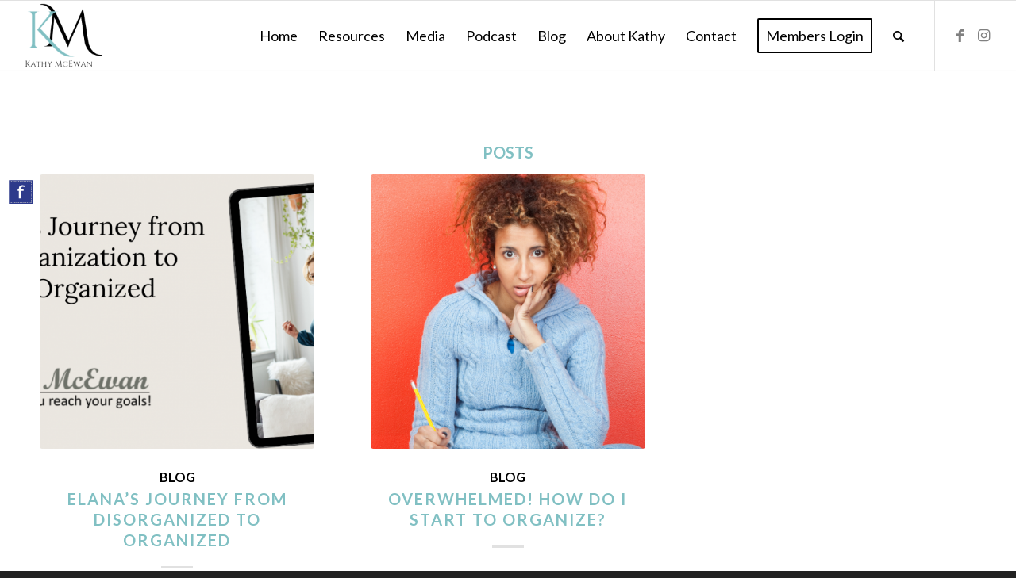

--- FILE ---
content_type: text/css
request_url: https://www.kathymcewan.com/wp-content/uploads/useanyfont/uaf.css?ver=1764382854
body_size: 321
content:
				@font-face {
					font-family: 'c721-script';
					src: url('/wp-content/uploads/useanyfont/7277C721-Script.woff2') format('woff2'),
						url('/wp-content/uploads/useanyfont/7277C721-Script.woff') format('woff');
					  font-display: auto;
				}

				.c721-script{font-family: 'c721-script' !important;}

		